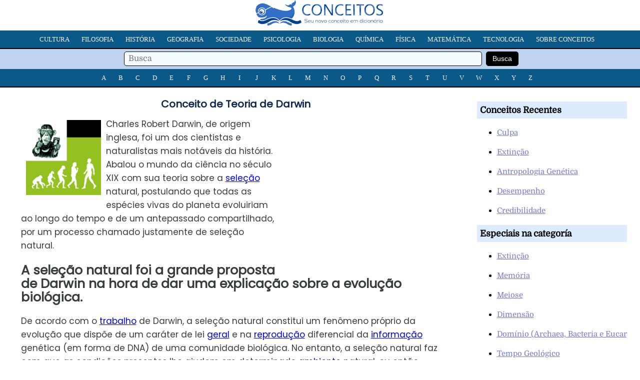

--- FILE ---
content_type: text/html; charset=UTF-8
request_url: https://conceitos.com/teoria-darwin/
body_size: 4365
content:
<!DOCTYPE html>
<html lang="pt-BR">
<head>
<meta charset="utf-8"/>
<meta name="viewport" content="width=device-width, initial-scale=1, maximum-scale=5" />
<title>Teoria de Darwin - Conceito e o que é</title>
<link rel="stylesheet" media="all" href="https://conceitos.com/wp-content/themes/modelo22/estilo22.css" />
<link rel="shortcut icon" href="https://conceitos.com/wp-content/themes/modelo22/favicon.ico" />

<meta name="robots" content="all | index | follow">
<link rel="canonical" href="https://conceitos.com/teoria-darwin/" />

<meta property="og:image" content="https://conceitos.com/wp-content/uploads/Teoria-de-Darwin.jpg" />
<meta property="og:site_name" content="Conceitos"/>
<meta property="og:description" content="Charles Robert Darwin, de origem inglesa, foi um dos cientistas e naturalistas mais notáveis da história. Abalou o mundo da ciência no século XIX com sua teoria sobre a seleção..." />
<meta property="og:url" content="https://conceitos.com/teoria-darwin/" />
<meta property="og:title" content="Teoria de Darwin" />
<meta property="og:type" content="article" />

<link rel="preload" href="https://conceitos.com/wp-content/themes/modelo22/domine-v19-latin-ext_latin-regular.woff2" as="font" type="font/woff2" crossorigin="anonymous">
<link rel="preload" href="https://conceitos.com/wp-content/themes/modelo22/poppins-v20-latin-ext_latin-regular.woff2" as="font" type="font/woff2" crossorigin="anonymous">
<style>@font-face {font-family: 'Domine';font-style: normal;font-weight: 400;font-display: swap;src: local('Domine'),url('https://conceitos.com/wp-content/themes/modelo22/domine-v19-latin-ext_latin-regular.woff2') format('woff2'),url('https://conceitos.com/wp-content/themes/modelo22/domine-v19-latin-ext_latin-regular.woff') format('woff'),url('https://conceitos.com/wp-content/themes/modelo22/domine-v19-latin-ext_latin-regular.ttf') format('truetype'),url('https://conceitos.com/wp-content/themes/modelo22/domine-v19-latin-ext_latin-regular.svg') format('svg');}</style>
<style>@font-face {font-family: 'Poppins';font-style: normal;font-weight: 400;font-display: swap;src: local('Poppins'),url('https://conceitos.com/wp-content/themes/modelo22/poppins-v20-latin-ext_latin-regular.woff2') format('woff2'),url('https://conceitos.com/wp-content/themes/modelo22/poppins-v20-latin-ext_latin-regular.woff') format('woff'),url('https://conceitos.com/wp-content/themes/modelo22/poppins-v20-latin-ext_latin-regular.ttf') format('truetype'),url('https://conceitos.com/wp-content/themes/modelo22/poppins-v20-latin-ext_latin-regular.svg') format('svg');}</style>

<link rel="preconnect" href="https://adservice.google.com/">
<link rel="preconnect" href="https://googleads.g.doubleclick.net/">
<link rel="preconnect" href="https://www.googletagservices.com/">
<link rel="preconnect" href="https://tpc.googlesyndication.com/">
<link rel="preconnect" href="https://fonts.gstatic.com/" crossorigin>

<!-- Global site tag (gtag.js) - Google Analytics -->
<script async src="https://www.googletagmanager.com/gtag/js?id=G-S1626W6W89"></script>
<script>
  window.dataLayer = window.dataLayer || [];
  function gtag(){dataLayer.push(arguments);}
  gtag('js', new Date());

  gtag('config', 'G-S1626W6W89');
</script>


	<style>img:is([sizes="auto" i], [sizes^="auto," i]) { contain-intrinsic-size: 3000px 1500px }</style>
	
</head>
<body>

<div class="cabeca">

<div class="logo-site"><a href="https://conceitos.com"><img class="logo" src="https://conceitos.com/wp-content/themes/modelo22/logo.png" alt="Conceitos" style="width:260px;height:51px;" /></a></div>

<div class="menu-site">

<nav class="refnav">
<div class="refnav-menu">
<ul class="refnav-sec">
<li><a href="https://conceitos.com/assunto/cultura/">Cultura</a></li>
<li><a href="https://conceitos.com/assunto/filosofia/">Filosofia</a></li>
<li><a href="https://conceitos.com/assunto/historia/">História</a></li>
<li><a href="https://conceitos.com/assunto/geografia/">Geografia</a></li>
<li><a href="https://conceitos.com/assunto/sociedade/">Sociedade</a></li>
<li><a href="https://conceitos.com/assunto/psicologia/">Psicologia</a></li>
<li><a href="https://conceitos.com/assunto/biologia/">Biologia</a></li>
<li><a href="https://conceitos.com/assunto/quimica/">Química</a></li>
<li><a href="https://conceitos.com/assunto/fisica/">Física</a></li>
<li><a href="https://conceitos.com/assunto/matematica/">Matemática</a></li>
<li><a href="https://conceitos.com/assunto/tecnologia/">Tecnologia</a></li>
<li><a href="https://conceitos.com/sobre/">Sobre Conceitos</a></li>
</ul>
</div>
</nav>

<div class="menu-site-buscador">
<form action="https://conceitos.com/" method="get">
<span class="buscadortexto"><input type="text" name="s" value="" placeholder="Busca" /></span>
<span class="buscadorindex"><input type="submit" value="Busca" /></span>
</form>
</div>

<nav class="refnav">
<div class="refnav-menu">
<ul class="refnav-sec">
<li><a href="https://conceitos.com/a/">A</a></li>
<li><a href="https://conceitos.com/b/">B</a></li>
<li><a href="https://conceitos.com/c/">C</a></li>
<li><a href="https://conceitos.com/d/">D</a></li>
<li><a href="https://conceitos.com/e/">E</a></li>
<li><a href="https://conceitos.com/f/">F</a></li>
<li><a href="https://conceitos.com/g/">G</a></li>
<li><a href="https://conceitos.com/h/">H</a></li>
<li><a href="https://conceitos.com/i/">I</a></li>
<li><a href="https://conceitos.com/j/">J</a></li>
<li><a href="https://conceitos.com/k/">K</a></li>
<li><a href="https://conceitos.com/l/">L</a></li>
<li><a href="https://conceitos.com/m/">M</a></li>
<li><a href="https://conceitos.com/n/">N</a></li>
<li><a href="https://conceitos.com/o/">O</a></li>
<li><a href="https://conceitos.com/p/">P</a></li>
<li><a href="https://conceitos.com/q/">Q</a></li>
<li><a href="https://conceitos.com/r/">R</a></li>
<li><a href="https://conceitos.com/s/">S</a></li>
<li><a href="https://conceitos.com/t/">T</a></li>
<li><a href="https://conceitos.com/u/">U</a></li>
<li><a href="https://conceitos.com/v/">V</a></li>
<li><a href="https://conceitos.com/w/">W</a></li>
<li><a href="https://conceitos.com/x/">X</a></li>
<li><a href="https://conceitos.com/y/">Y</a></li>
<li><a href="https://conceitos.com/z/">Z</a></li>
</ul>
</div>
</nav>

</div>

</div>

<div class="contenedor-nucleo">

<div class="contenedor-artigo">

<h1 class="artigo-nome">Conceito de Teoria de Darwin</h1>
<div class="artigo-modelo">


<div class="publicidade-1">
            
<style type="text/css">
.conceitos-escritorio { width: 250px; height: 10px; }
@media (max-width:650px) { .conceitos-escritorio { display:none; } }
@media (min-width:651px) { .conceitos-escritorio { width: 336px; height: 280px; } }
</style>
<ins class="adsbygoogle conceitos-escritorio"
    style="display:inline-block;"
    data-ad-client="ca-pub-5928357609385979"
    data-ad-slot="5647093521"></ins>
<script async src="https://pagead2.googlesyndication.com/pagead/js/adsbygoogle.js?client=ca-pub-5928357609385979"
     crossorigin="anonymous"></script>
<script>(adsbygoogle = window.adsbygoogle || []).push({});</script>

</div>

<p><a href="https://conceitos.com/wp-content/uploads/Teoria-de-Darwin.jpg"><img decoding="async" src="https://conceitos.com/wp-content/uploads/Teoria-de-Darwin.jpg" alt="" width="1378" height="1378" class="alignright size-full wp-image-14985" /></a>Charles Robert Darwin, de origem inglesa, foi um dos cientistas e naturalistas mais notáveis da história. Abalou o mundo da ciência no século XIX com sua teoria sobre a <a href="https://conceitos.com/selecao/">seleção</a> natural, postulando que todas as espécies vivas do planeta evoluiriam ao longo do tempo e de um antepassado compartilhado, por um processo chamado justamente de seleção natural.</p>

<div class="publicidade-mob">

<style type="text/css">
.conceitos-cel { min-width: 10px; min-height: 10px; }
@media (max-width:650px) { .conceitos-cel { width: 300px; height: 250px; } }
@media (min-width:651px) { .conceitos-cel { display:none; } }
</style>
<ins class="adsbygoogle conceitos-cel"
style="display:block; text-align:center;"
data-ad-layout="in-article"
data-ad-format="fluid"
data-ad-client="ca-pub-5928357609385979"
data-ad-slot="2815524394"
data-full-width-responsive="true"></ins>
<script async src="https://pagead2.googlesyndication.com/pagead/js/adsbygoogle.js?client=ca-pub-5928357609385979"
     crossorigin="anonymous"></script>
<script>(adsbygoogle = window.adsbygoogle || []).push({});</script>

</div>

<h2>A seleção natural foi a grande proposta de Darwin na hora de dar uma explicação sobre a evolução biológica.</h2>
<p>De acordo com o <a href="https://conceitos.com/trabalho/">trabalho</a> de Darwin, a seleção natural constitui um fenômeno próprio da evolução que dispõe de um caráter de lei <a href="https://conceitos.com/geral/">geral</a> e na <a href="https://conceitos.com/reproducao/">reprodução</a> diferencial da <a href="https://conceitos.com/informacao/">informação</a> genética (em forma de DNA) de uma comunidade biológica. No entanto, a seleção natural faz com que as condições presentes lhe ajudem em determinado <a href="https://conceitos.com/ambiente/">ambiente</a> natural, ou então compliquem a reprodução dos organismos. </p>
    <div class="publicidade-mob2">

<script async src="https://pagead2.googlesyndication.com/pagead/js/adsbygoogle.js?client=ca-pub-5928357609385979"
     crossorigin="anonymous"></script>
<ins class="adsbygoogle"
     style="display:block; text-align:center;"
     data-ad-layout="in-article"
     data-ad-format="fluid"
     data-ad-client="ca-pub-5928357609385979"
     data-ad-slot="8722457196"></ins>
<script>
     (adsbygoogle = window.adsbygoogle || []).push({});
</script>

</div>
<h2>No entanto, Darwin, enunciou a necessidade da existência de três condições:</h2>
<p>O traço ou característica sujeita à seleção deve ser plausível de herança; deve haver variabilidade do traço entre os seres de uma população; esta variabilidade deve dar lugar às diferenças relacionadas à <a href="https://conceitos.com/sobrevivencia/">sobrevivência</a> ou ao êxito reprodutivo, gerando novas <a href="https://conceitos.com/caracteristicas/">características</a> que podem ser estendidas à população. Enquanto isso, o acúmulo de todas as modificações através das gerações é o que produz o fenômeno da evolução.</p>
<p>Na obra escrita por Darwin e intitulada como A Origem das Espécies, publicada no ano de 1859, registra de maneira contundente o que foi exposto acima sobre as variações existentes na reprodução dos organismos e quando o meio ambiente não aceita os organismos de uma população em desenvolvimento, aqueles que contam com características pouco adaptadas tendem a morrer, enquanto que aqueles que ostentam características de boa adaptação certamente sobrevivem. </p>
<p>A repetição ao longo do tempo do <a href="https://conceitos.com/esquema/">esquema</a> indicado por Darwin consiste na evolução das espécies.</p>
<p>Imagem: Fotolia. More e Machine</p>

<div class="publicidade-3">
<script async src="https://pagead2.googlesyndication.com/pagead/js/adsbygoogle.js?client=ca-pub-5928357609385979"
     crossorigin="anonymous"></script>
<ins class="adsbygoogle"
     style="display:block; text-align:center;"
     data-ad-layout="in-article"
     data-ad-format="fluid"
     data-ad-client="ca-pub-5928357609385979"
     data-ad-slot="8159266164"></ins>
<script>
     (adsbygoogle = window.adsbygoogle || []).push({});
</script>
</div>

<p><strong>Referencia autoral (APA)</strong>: Editora Conceitos.com (out., 2018). Conceito de Teoria de Darwin. Em https://conceitos.com/teoria-darwin/. São Paulo, Brasil.</p>
<div class="clearfix"></div>

<div class="contenedor-compartilhar-redes">
<ul>
<li>Compartilhar</li>
<li class="face"><a rel="nofollow" href="https://facebook.com/share.php?u=https://conceitos.com/teoria-darwin/&amp;t=Teoria de Darwin" target="_blank"><img src="https://conceitos.com/wp-content/themes/modelo22/icon-facebook.png" width="28" height="28" /></a></li>
<li class="twitter"><a rel="nofollow" href="https://twitter.com/home?status=Teoria de Darwin https://conceitos.com/teoria-darwin/" target="_blank"><img src="https://conceitos.com/wp-content/themes/modelo22/icon-twitter.png" width="28" height="28" /></a></li>
<li class="whatsapp"><a rel="nofollow" href="whatsapp://send?text=https://conceitos.com/teoria-darwin/" data-action="share/whatsapp/share" target="_blank"><img src="https://conceitos.com/wp-content/themes/modelo22/icon-whatsapp.png" width="28" height="28" /></a></li>
</ul>
</div>

<div class="contenedor-rel">
<h2>Relacionados</h2>
<div class="clearfix"></div>
<ol>
<li><a href="https://conceitos.com/biologia-evolutiva/">Biologia Evolutiva</a></li><li><a href="https://conceitos.com/diario-campo/">Diário de Campo</a></li><li><a href="https://conceitos.com/darwinismo-social/">Darwinismo Social</a></li><li><a href="https://conceitos.com/teoria-mente/">Teoria da Mente</a></li><li><a href="https://conceitos.com/teoria-de-tudo/">Teoria de Tudo</a></li><li><a href="https://conceitos.com/especie-endemica/">Espécie Endêmica</a></li><li><a href="https://conceitos.com/fixismo/">Fixismo</a></li><li><a href="https://conceitos.com/teoria-caos/">Teoria do Caos</a></li><li><a href="https://conceitos.com/teoria-relatividade/">Teoria da Relatividade</a></li><li><a href="https://conceitos.com/teoria-heliocentrica/">Teoria Heliocêntrica</a></li></ol>
</div>

<div class="clearfix"></div>

</div>
					
</div>

<div class="contenedor-sidebar">

<div class="contenedor-sidebar-conteudo">
<h3 class="contenedor-sidebar-nome">Conceitos Recentes</h3>
<ul>
 
<li><a href="https://conceitos.com/culpa/" rel="bookmark" title="Culpa">Culpa</a></li>
 
<li><a href="https://conceitos.com/extincao/" rel="bookmark" title="Extinção">Extinção</a></li>
 
<li><a href="https://conceitos.com/antropologia-genetica/" rel="bookmark" title="Antropologia Genética">Antropologia Genética</a></li>
 
<li><a href="https://conceitos.com/desempenho/" rel="bookmark" title="Desempenho">Desempenho</a></li>
 
<li><a href="https://conceitos.com/credibilidade/" rel="bookmark" title="Credibilidade">Credibilidade</a></li>


</ul>		
</div>

<div class="contenedor-sidebar-conteudo">
<h3 class="contenedor-sidebar-nome">Especiais na categoría</h3>
<ul>


<li><a href="https://conceitos.com/extincao/">Extinção</a></li>

<li><a href="https://conceitos.com/memoria/">Memória</a></li>

<li><a href="https://conceitos.com/meiose/">Meiose</a></li>

<li><a href="https://conceitos.com/dimensao/">Dimensão</a></li>

<li><a href="https://conceitos.com/dominio-biologia/">Domínio (Archaea, Bacteria e Eucarya)</a></li>

<li><a href="https://conceitos.com/tempo-geologico/">Tempo Geológico</a></li>


</ul>
</div>

</div>
</div>

<div class="contenedor-pe">
<div class="contenedor-interior">Copyright &copy; 2010 - 2024. Editora Conceitos, pela Onmidia Comunicação LTDA, São Paulo, Brasil - <a href="https://conceitos.com/privacidade/">Informação de Privacidade</a> - <a href="https://conceitos.com/sobre/">Sobre</a></div>	
</div>

<script type="speculationrules">
{"prefetch":[{"source":"document","where":{"and":[{"href_matches":"\/*"},{"not":{"href_matches":["\/wp-*.php","\/wp-admin\/*","\/arquivo\/*","\/wp-content\/*","\/wp-content\/plugins\/*","\/wp-content\/themes\/modelo22\/*","\/*\\?(.+)"]}},{"not":{"selector_matches":"a[rel~=\"nofollow\"]"}},{"not":{"selector_matches":".no-prefetch, .no-prefetch a"}}]},"eagerness":"conservative"}]}
</script>


<script defer src="https://static.cloudflareinsights.com/beacon.min.js/vcd15cbe7772f49c399c6a5babf22c1241717689176015" integrity="sha512-ZpsOmlRQV6y907TI0dKBHq9Md29nnaEIPlkf84rnaERnq6zvWvPUqr2ft8M1aS28oN72PdrCzSjY4U6VaAw1EQ==" data-cf-beacon='{"version":"2024.11.0","token":"8898f580bc6045448b8fca3f83c87d9b","r":1,"server_timing":{"name":{"cfCacheStatus":true,"cfEdge":true,"cfExtPri":true,"cfL4":true,"cfOrigin":true,"cfSpeedBrain":true},"location_startswith":null}}' crossorigin="anonymous"></script>
</body>
</html>

<!-- Dynamic page generated in 0.318 seconds. -->
<!-- Cached page generated by WP-Super-Cache on 2026-01-20 16:19:42 -->

<!-- super cache -->

--- FILE ---
content_type: text/html; charset=utf-8
request_url: https://www.google.com/recaptcha/api2/aframe
body_size: 267
content:
<!DOCTYPE HTML><html><head><meta http-equiv="content-type" content="text/html; charset=UTF-8"></head><body><script nonce="3k9vLguF0LqmqrjfYEXnng">/** Anti-fraud and anti-abuse applications only. See google.com/recaptcha */ try{var clients={'sodar':'https://pagead2.googlesyndication.com/pagead/sodar?'};window.addEventListener("message",function(a){try{if(a.source===window.parent){var b=JSON.parse(a.data);var c=clients[b['id']];if(c){var d=document.createElement('img');d.src=c+b['params']+'&rc='+(localStorage.getItem("rc::a")?sessionStorage.getItem("rc::b"):"");window.document.body.appendChild(d);sessionStorage.setItem("rc::e",parseInt(sessionStorage.getItem("rc::e")||0)+1);localStorage.setItem("rc::h",'1768959752966');}}}catch(b){}});window.parent.postMessage("_grecaptcha_ready", "*");}catch(b){}</script></body></html>